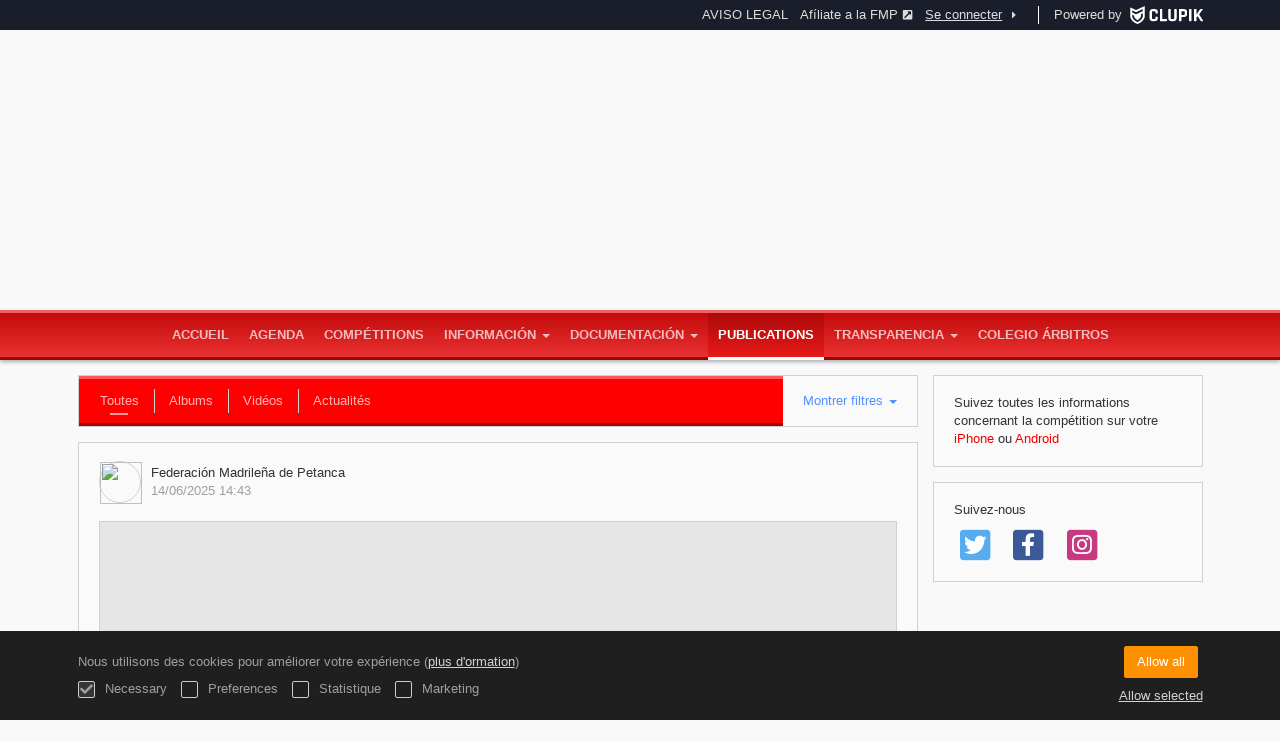

--- FILE ---
content_type: text/html; charset=UTF-8
request_url: https://fmpetanca.org/fr/posts?page=4
body_size: 9323
content:
<!DOCTYPE html>
<html prefix="og: http://ogp.me/ns# fb: http://ogp.me/ns/fb#" lang="fr">
	<head>
		<meta charset="utf-8">

				<meta http-equiv="X-UA-Compatible" content="IE=edge">
		<meta name="apple-mobile-web-app-capable" content="yes">
		<meta name="viewport" content="width=device-width, initial-scale=1">

				<title>Publications | Federaci&oacute;n Madrile&ntilde;a de Petanca</title>
		<meta name="description" content="Tournois, comp&eacute;titions et ligues de Federaci&oacute;n Madrile&ntilde;a de Petanca. Inscriptions, r&eacute;sultats et toute l&#039;information.">
		<meta name="keywords" content="Clupik, sport, r&eacute;compenses, m&eacute;dailles, tournoi">
		<meta name="author" content="Clupik">
		<meta name="generator" content="Clupik">
				<link rel="shortcut icon" href="https://cdn.leverade.com/files/T2PAr0bmSV.16x16.R.O.ICO.ico">

					<link rel="canonical" href="https://fmpetanca.org/fr/posts">
			<link rel="alternate" href="https://fmpetanca.org/posts" hreflang="x-default">
			<link rel="alternate" href="https://fmpetanca.org/ca/posts" hreflang="ca">
			<link rel="alternate" href="https://fmpetanca.org/de/posts" hreflang="de">
			<link rel="alternate" href="https://fmpetanca.org/en/posts" hreflang="en">
			<link rel="alternate" href="https://fmpetanca.org/es/posts" hreflang="es">
			<link rel="alternate" href="https://fmpetanca.org/eu/posts" hreflang="eu">
			<link rel="alternate" href="https://fmpetanca.org/fr/posts" hreflang="fr">
			<link rel="alternate" href="https://fmpetanca.org/it/posts" hreflang="it">
			<link rel="alternate" href="https://fmpetanca.org/pt/posts" hreflang="pt">
	
		
		<link href="https://accounts.leverade.com/css/font-awesome.css?id=f8ba4434483ee01b1e53" media="all" type="text/css" rel="stylesheet">


<link href="https://static.leverade.com/css/261e96dbb8dc2c5388b11822e26f1751.css?t=6" media="all" type="text/css" rel="stylesheet">



					<link href="https://fmpetanca.org/fr/custom-stylesheet.css?c=%23ff0000&amp;7c79b6bddb286d34d9a1b3c3f9f440a2&amp;686160fe" media="all" type="text/css" rel="stylesheet">
	
	
	
		<script async src="//pagead2.googlesyndication.com/pagead/js/adsbygoogle.js"></script>


			
					<script src="https://fmpetanca.org/fr/js/googleads.js?m=501844"></script>
		
		<!--[if lt IE 9]>
			<script src="https://oss.maxcdn.com/html5shiv/3.7.2/html5shiv.min.js"></script>
			<script src="https://oss.maxcdn.com/respond/1.4.2/respond.min.js"></script>
		<![endif]-->

		<meta property="og:url" content="https://fmpetanca.org/fr/posts">
		<meta property="og:site_name" content="Federaci&oacute;n Madrile&ntilde;a de Petanca">
		<meta property="og:title" content="Publications | Federaci&oacute;n Madrile&ntilde;a de Petanca">
		<meta property="og:description" content="Tournois, comp&eacute;titions et ligues de Federaci&oacute;n Madrile&ntilde;a de Petanca. Inscriptions, r&eacute;sultats et toute l&#039;information.">
		<meta property="og:image" content="https://cdn.leverade.com/files/AzmBVRAz08.550x160.R.O.png">
		<meta property="og:type" content="website">
		<meta property="og:locale" content="fr_FR">
					<meta property="og:locale:alternate" content="ca_ES">
					<meta property="og:locale:alternate" content="de_DE">
					<meta property="og:locale:alternate" content="en_US">
					<meta property="og:locale:alternate" content="es_ES">
					<meta property="og:locale:alternate" content="eu_ES">
					<meta property="og:locale:alternate" content="it_IT">
					<meta property="og:locale:alternate" content="pt_BR">
		
		
		<meta name="twitter:card" content="summary_large_image">
				
		<link rel="apple-touch-icon" sizes="57x57" href="https://cdn.leverade.com/files/T2PAr0bmSV.57x57.R.O.png">
		<link rel="apple-touch-icon" sizes="60x60" href="https://cdn.leverade.com/files/T2PAr0bmSV.60x60.R.O.png">
		<link rel="apple-touch-icon" sizes="72x72" href="https://cdn.leverade.com/files/T2PAr0bmSV.72x72.R.O.png">
		<link rel="apple-touch-icon" sizes="76x76" href="https://cdn.leverade.com/files/T2PAr0bmSV.76x76.R.O.png">
		<link rel="apple-touch-icon" sizes="114x114" href="https://cdn.leverade.com/files/T2PAr0bmSV.114x114.R.O.png">
		<link rel="apple-touch-icon" sizes="120x120" href="https://cdn.leverade.com/files/T2PAr0bmSV.120x120.R.O.png">
		<link rel="apple-touch-icon" sizes="144x144" href="https://cdn.leverade.com/files/T2PAr0bmSV.144x144.R.O.png">
		<link rel="apple-touch-icon" sizes="152x152" href="https://cdn.leverade.com/files/T2PAr0bmSV.152x152.R.O.png">
		<link rel="apple-touch-icon" sizes="180x180" href="https://cdn.leverade.com/files/T2PAr0bmSV.180x180.R.O.png">
		<link rel="icon" type="image/png" sizes="192x192"  href="https://cdn.leverade.com/files/T2PAr0bmSV.192x192.R.O.png">
		<link rel="icon" type="image/png" sizes="32x32" href="https://cdn.leverade.com/files/T2PAr0bmSV.32x32.R.O.png">
		<link rel="icon" type="image/png" sizes="96x96" href="https://cdn.leverade.com/files/T2PAr0bmSV.96x96.R.O.png">
		<link rel="icon" type="image/png" sizes="16x16" href="https://cdn.leverade.com/files/T2PAr0bmSV.16x16.R.O.png">
		<link rel="manifest" href="https://fmpetanca.org/fr/manifest.json">
		<meta name="msapplication-TileColor" content="#ffffff">
		<meta name="msapplication-TileImage" content="https://cdn.leverade.com/files/T2PAr0bmSV.144x144.R.O.png">
		<meta name="theme-color" content="#ff0000">
	</head>
	<body data-path="/posts" class="gray" itemscope="itemscope" itemtype="http://schema.org/WebPage">
					<div class="prewrap">
		
					<div class="wrapper">
		
									<script src="https://fmpetanca.org/fr/js/analytics.js?m=501844"></script>

									<header class="navbar navbar-fixed-top navbar-default" role="banner">
				<nav class="container" role="navigation">
	<div class="navbar-header navbar-right">
		<p class="navbar-text">Powered by</p>
		<a class="navbar-brand" href="https://clupik.pro/fr/">
			<img alt="Clupik" src="https://static.leverade.com/img/brand-logo-white.svg">
		</a>
	</div>
	<div id="custom-top-navbar-header" class="navbar-header navbar-left">
		<button aria-label="menu" id="top-header-navbar-button" type="button" class="navbar-toggle collapsed" data-toggle="collapse" data-target="#custom-top-navbar">
			<i class="fa fa-bars"></i>
		</button>
	</div>
	<div id="custom-top-navbar" class="collapse navbar-collapse navbar-right">
		<ul class="nav navbar-nav ">
							<li><a class ="btn btn-default" href="https://fmpetanca.org/fr/section/aviso-legal">AVISO LEGAL</a></li>							<li><a class ="btn btn-default" href="https://leverade.com/es/signup?client_id=501844&r=https%3A%2F%2Fleverade.com%2Fregistration%3Fmanager%3D501844%26target%3Dprofile%26owned%3Dtrue" target="_blank">Afíliate a la FMP<span class="small quarter-padd-left"><i class="fa fa-external-link-square"></i></span></a></li>					</ul>
		<ul class="nav navbar-nav">
							<li>
					<a class="upper-navbar__login-button" href="https://clupik.pro/fr/oauth/request_token?client_id=501844&redirect_uri=https%3A%2F%2Ffmpetanca.org%2Foauth%2Fcallback&redirect=https%3A%2F%2Ffmpetanca.org%2Ffr%2Fposts">
						<span class="underline">Se connecter</span><!--
						--><small class="half-padd-left"><i class="fa fa-caret-right"></i></small>
					</a>
				</li>
					</ul>
	</div>
</nav>
			</header>
			
			
									<div id="manager-header" class="no-print">
		<div class="navigation">
		<div class="gradient">
			<div class="container">
				<div>
						<img src="https://cdn.leverade.com/thumbnails/Oa2O4SHpRyBY.90x90.jpg">
					<div>
									<h1><a href="https://fmpetanca.org">Federación Madrileña de Petanca</a></h1>
		<p>Organisateur</p>
					</div>
				</div>
								<div></div>
				<nav>
					<ul class="ml-menu underlined"><li><a class="" data-slug="inicio" href="https://fmpetanca.org/fr/">Accueil</a></li><li><a class="" data-slug="agenda" href="https://fmpetanca.org/fr/activities">Agenda</a></li><li><a class="" data-slug="torneos" href="https://fmpetanca.org/fr/tournaments">Compétitions</a></li><li><div class="triggers-container"><div class="dropdown" data-slug="informacion"><a href="#" class="dropdown-toggle" data-toggle="dropdown">INFORMACIÓN <span class="caret"></span></a><ul class="dropdown-menu dropdown-menu-right"><li><a class="" data-slug="2025" href="https://fmpetanca.org/fr/section/2025">2025</a></li><li><a class="" data-slug="2024" href="https://fmpetanca.org/fr/section/2024">2024</a></li><li><a class="" data-slug="2023" href="https://fmpetanca.org/fr/section/2023">2023</a></li><li><a class="" data-slug="2022" href="https://fmpetanca.org/fr/section/2022">2022</a></li></ul></div></div></li><li><div class="triggers-container"><div class="dropdown" data-slug="documentacion"><a href="#" class="dropdown-toggle" data-toggle="dropdown">DOCUMENTACIÓN <span class="caret"></span></a><ul class="dropdown-menu dropdown-menu-right"><li><a class="" data-slug="formularios" href="https://fmpetanca.org/fr/section/formularios">FORMULARIOS</a></li><li><a class="" data-slug="seguros" href="https://fmpetanca.org/fr/section/seguros">SEGUROS</a></li><li><a class="" data-slug="seccion-6" href="https://fmpetanca.org/fr/section/seccion-6">REGLAMENTO OFICIAL DE PETANCA</a></li></ul></div></div></li><li><a class="active" data-slug="publicaciones" href="https://fmpetanca.org/fr/posts">Publications</a></li><li><div class="triggers-container"><div class="dropdown" data-slug="transparencia"><a href="#" class="dropdown-toggle" data-toggle="dropdown">TRANSPARENCIA <span class="caret"></span></a><ul class="dropdown-menu dropdown-menu-right"><li><a class="" data-slug="informacion-economica" href="https://fmpetanca.org/fr/section/informacion-economica">INFORMACIÓN ECONÓMICA</a></li><li><a class="" data-slug="transparencia" href="https://fmpetanca.org/fr/section/transparencia">INFORMACIÓN INSTITUCIONAL</a></li></ul></div></div></li><li><a class="" data-slug="arbitros" href="https://fmpetanca.org/fr/section/arbitros">COLEGIO ÁRBITROS</a></li><li class="dropdown hidden"><a href="#" class="dropdown-toggle" data-toggle="dropdown"  ><span class="hidden-xs">Plus</span><span class="visible-xs-inline">Menu</span> <span class="caret"></span></a><ul  class="dropdown-menu dropdown-menu-right"></ul></li></ul>				</nav>
			</div>
		</div>
	</div>
		</div>
																<main class="container">
								
			<div class="row">
			<div class="col-sm-9">
	
		
	<div class="box-info full">
				<div class="flex flex-align-center">
			<div class="marg-right flex-full">
				<ul class="ml-menu underlined"><li><a class="active" href="https://fmpetanca.org/fr/posts">Toutes</a></li><li><a class="" href="https://fmpetanca.org/fr/posts/album">Albums</a></li><li><a class="" href="https://fmpetanca.org/fr/posts/video">Vidéos</a></li><li><a class="" href="https://fmpetanca.org/fr/posts/news">Actualités</a></li><li class="dropdown hidden"><a href="#" class="dropdown-toggle" data-toggle="dropdown"  ><span class="hidden-xs">Plus</span><span class="visible-xs-inline">Menu</span> <span class="caret"></span></a><ul  class="dropdown-menu dropdown-menu-right"></ul></li></ul>			</div>
							<div class="text-nowrap marg-left-auto marg-right" data-toggle="collapse" data-target="#collapsable-posts-filters">
					<span class="pseudo-link">Montrer filtres</span>
					<span class="caret text-link"></span>
				</div>
					</div>
					<div id="collapsable-posts-filters" class="top-bordered collapse">
				<div class="padd-all">
										<div class="posts-filters flex-row negative-marg-bottom">
			<div class="col-xs-12 col-sm-6 col-md-3">
			<label class="form-group">
				Date (Depuis)									<input class="form-control" type="date" name="date_from">							</label>
		</div>
			<div class="col-xs-12 col-sm-6 col-md-3">
			<label class="form-group">
				Date (Jusque)									<input class="form-control" type="date" name="date_to">							</label>
		</div>
			<div class="col-xs-12 col-sm-6 col-md-3">
			<label class="form-group">
				Discipline														<select class="form-control" name="discipline"><option value="" selected="selected">&ndash;&nbsp;Ind&eacute;termin&eacute;&nbsp;&ndash;</option><option value="33">P&eacute;tanque</option></select>							</label>
		</div>
			<div class="col-xs-12 col-sm-6 col-md-3">
			<label class="form-group">
				En vedette														<select class="form-control" name="featured"><option value="" selected="selected">&ndash;&nbsp;Ind&eacute;termin&eacute;&nbsp;&ndash;</option><option value="true">Oui</option><option value="false">Non</option></select>							</label>
		</div>
			<div class="col-xs-12 col-sm-6 col-md-3">
			<label class="form-group">
				Étiquette														<select class="form-control" name="tag"><option value="" selected="selected">&ndash;&nbsp;Ind&eacute;termin&eacute;&nbsp;&ndash;</option><option value="3491">arbitros</option><option value="3570">tripletas</option></select>							</label>
		</div>
			<div class="col-xs-12 col-sm-6 col-md-3">
			<label class="form-group">
				Titre									<input class="form-control" type="text" name="title">							</label>
		</div>
		<div class="col-xs-12 col-sm-4 col-md-2 flex flex-justify-end text-right marg-left-auto">
		<a class="flex-align-self-end marg-bottom btn btn-default ml-trigger" ml-method="POST" ml-controller="https://fmpetanca.org/fr/ajax/manager/501844/posts" ml-source="main .posts-filters" ml-destination="main .posts-container" ml-position="fill"><i class="fa-fw fa-filter fa"></i> Filtrer<input type="hidden" name="csrf_token" value="nAOWmzr8WWbVm3CIcpZdRdm7zsD7UEzx8z9EF1Bi"></a>	</div>
</div>
				</div>
			</div>
			</div>
	<div class="posts-container">
						<div class="box-info post-container">
	<div class="post-header">
		<img class="media-object" src="https://cdn.leverade.com/thumbnails/Oa2O4SHpRyBY.60x60.jpg">
		<div class="width-0-0">
			<div>
				<div>
					Federación Madrileña de Petanca				</div>
				<div>
					<span>14/06/2025 14:43</span>
																			</div>
			</div>
		</div>
			</div>
	<div class="box-info full">
			<div class="padd padd-top">
			<div class="album-images">
				<div class="absolute gallery row">
											<div class="col-sm-3 col-xs-6">
																	<div class="image" style="background-image: url(https://cdn.leverade.com/files/3JyAShNnJt.720x720.R.C.jpg)">
											<a class="original absolute" href="https://cdn.leverade.com/files/3JyAShNnJt.jpg"></a>
										</div>
																							</div>
											<div class="col-sm-3 col-xs-6">
																	<div class="image" style="background-image: url(https://cdn.leverade.com/files/fdgyL5IQC4.720x720.R.C.jpg)">
											<a class="original absolute" href="https://cdn.leverade.com/files/fdgyL5IQC4.jpg"></a>
										</div>
																					<div class="absolute visible-xs-block">
												<div class="centered">
													23 plus												</div>
											</div>
																							</div>
											<div class="col-sm-3 hidden-xs">
																	<div class="image" style="background-image: url(https://cdn.leverade.com/files/HxPmDTD34F.720x720.R.C.jpg)">
											<a class="original absolute" href="https://cdn.leverade.com/files/HxPmDTD34F.jpg"></a>
										</div>
																							</div>
											<div class="col-sm-3 hidden-xs">
															<div class="row">
									<div class="more-images col-sm-12">
																	<div class="image" style="background-image: url(https://cdn.leverade.com/files/lEIzj0rYYx.720x720.R.C.jpg)">
											<a class="original absolute" href="https://cdn.leverade.com/files/lEIzj0rYYx.jpg"></a>
										</div>
																										</div>
									<div class="col-sm-12">
										<div class="image" style="background-image: url(https://cdn.leverade.com/files/NY1nbOmBR8.720x720.R.C.jpg)"></div>
																																	<a class="original hidden" href="https://cdn.leverade.com/files/NY1nbOmBR8.jpg"></a>
																							<a class="original hidden" href="https://cdn.leverade.com/files/zrkbTmgoJJ.jpg"></a>
																							<a class="original hidden" href="https://cdn.leverade.com/files/cBTPMAbRBU.jpg"></a>
																							<a class="original hidden" href="https://cdn.leverade.com/files/qov16wQgvq.jpg"></a>
																							<a class="original hidden" href="https://cdn.leverade.com/files/T8dozKLJo1.jpg"></a>
																							<a class="original hidden" href="https://cdn.leverade.com/files/5SMcriFwgC.jpg"></a>
																							<a class="original hidden" href="https://cdn.leverade.com/files/K5oEcU5CQY.jpg"></a>
																							<a class="original hidden" href="https://cdn.leverade.com/files/B2yeFdp535.jpg"></a>
																							<a class="original hidden" href="https://cdn.leverade.com/files/PgQG0PeKnR.jpg"></a>
																							<a class="original hidden" href="https://cdn.leverade.com/files/2093snYxfc.jpg"></a>
																							<a class="original hidden" href="https://cdn.leverade.com/files/GdafdZODPy.jpg"></a>
																							<a class="original hidden" href="https://cdn.leverade.com/files/sxJTVxIqI9.jpg"></a>
																							<a class="original hidden" href="https://cdn.leverade.com/files/VH2HOLDTAK.jpg"></a>
																							<a class="original hidden" href="https://cdn.leverade.com/files/7al5Gj862V.jpg"></a>
																							<a class="original hidden" href="https://cdn.leverade.com/files/juTt972iug.jpg"></a>
																							<a class="original hidden" href="https://cdn.leverade.com/files/MECh1UxLmr.jpg"></a>
																							<a class="original hidden" href="https://cdn.leverade.com/files/yXvUtsryf2.jpg"></a>
																							<a class="original hidden" href="https://cdn.leverade.com/files/areImGmbXD.jpg"></a>
																							<a class="original hidden" href="https://cdn.leverade.com/files/DBN6eehEPO.jpg"></a>
																							<a class="original hidden" href="https://cdn.leverade.com/files/pV5uX2brHZ.jpg"></a>
																						<a class="absolute" href="https://fmpetanca.org/fr/posts/album/355432">
												<div class="centered">
													20 plus													<span class="sr-only">Voir</span>
												</div>
											</a>
																			</div>
								</div>
													</div>
									</div>
			</div>
		</div>
		<div class="relative">
		<div class="padd-all">
			<h2 class="h3 text-normal">
				4ª ETAPA MADRIDONTOUR			</h2>
							<p class="padd-top">
					DIRECTA  1º CAMPO DEL ANGEL B- 2º TORREJON H-3º FUENLABRADA C--CANILLEJAS C PRIMERA CONSOLACION
1ºCANILLEJAS A- 2º CANILLEJAS D-3º TORREJON D- TORREJON C- 2ª DIRECTA 1º PARLA A- 2º CMPO DEL ANGEL B 3º-TORREJON B - MIXTO 1  2ª CONSOLA  1ºCANILLEJAS A 2º PARLA D- 3º FUENLABRADA A MIXTO 4 FEMENINO 1ª DIRECTA ALPHA C 2ª ALPHA B 3ª TORREJONC- TORREJON E  FEMENINO CONSOLA  1ªMIXTO 1 - 2ª TORREJON  A - 3ªFUENLABRADA B . TORREJON B									</p>
					</div>
		<a class="absolute" href="https://fmpetanca.org/fr/posts/album/355432">
			<span class="sr-only">Voir</span>
		</a>
	</div>
</div>
	<div class="new-social-bar">
				<div class="summary">
			0 J'aime		</div>
		<hr>
		<a class="btn-light btn-like ml-popup-trigger btn btn-default" href="https://fmpetanca.org/fr/signup-required?a=like&m=501844"><i class="fa-fw fa-heart-o fa"></i> J'aime<input type="hidden" name="text" value="true"></a>		<div class="share-buttons hide"><a class="btn-light btn btn-default" href="https://www.facebook.com/sharer/sharer.php?u=https://fmpetanca.org/fr/posts/album/355432&amp;t=4ª ETAPA MADRIDONTOUR" target="_blank"><i class="fa-fw fa fa-facebook"></i> </a><a class="btn-light btn btn-default" href="https://twitter.com/share?url=https://fmpetanca.org/fr/posts/album/355432&amp;text=4ª ETAPA MADRIDONTOUR" target="_blank"><i class="fa-fw fa fa-twitter"></i> </a><a class="btn-light btn btn-default" href="https://plus.google.com/share?url=https://fmpetanca.org/fr/posts/album/355432" target="_blank"><i class="fa-fw fa-google-plus fa"></i> </a></div><button type="button" class="btn btn-default btn-light" data-toggle="popover" data-placement="top" data-html-content=".share-buttons" data-container="body"><i class="fa fa-share"></i> Partager</button>	</div>
</div>
					<div class="box-info post-container">
	<div class="post-header">
		<img class="media-object" src="https://cdn.leverade.com/thumbnails/Oa2O4SHpRyBY.60x60.jpg">
		<div class="width-0-0">
			<div>
				<div>
					Federación Madrileña de Petanca				</div>
				<div>
					<span>29/04/2025 11:23</span>
																			</div>
			</div>
		</div>
			</div>
	<div class="box-info full">
			<div class="padd padd-top">
			<div class="album-images">
				<div class="absolute gallery row">
											<div class="col-sm-3 col-xs-6">
																	<div class="image" style="background-image: url(https://cdn.leverade.com/files/1eGUXwP3PM.720x720.R.C.jpg)">
											<a class="original absolute" href="https://cdn.leverade.com/files/1eGUXwP3PM.jpg"></a>
										</div>
																							</div>
											<div class="col-sm-3 col-xs-6">
																	<div class="image" style="background-image: url(https://cdn.leverade.com/files/dxzIQKJgHX.720x720.R.C.jpg)">
											<a class="original absolute" href="https://cdn.leverade.com/files/dxzIQKJgHX.jpg"></a>
										</div>
																					<div class="absolute visible-xs-block">
												<div class="centered">
													4 plus												</div>
											</div>
																							</div>
											<div class="col-sm-3 hidden-xs">
																	<div class="image" style="background-image: url(https://cdn.leverade.com/files/GHi6IiEJ9i.720x720.R.C.jpg)">
											<a class="original absolute" href="https://cdn.leverade.com/files/GHi6IiEJ9i.jpg"></a>
										</div>
																							</div>
											<div class="col-sm-3 hidden-xs">
															<div class="row">
									<div class="more-images col-sm-12">
																	<div class="image" style="background-image: url(https://cdn.leverade.com/files/sbQuB68w1t.720x720.R.C.jpg)">
											<a class="original absolute" href="https://cdn.leverade.com/files/sbQuB68w1t.jpg"></a>
										</div>
																										</div>
									<div class="col-sm-12">
										<div class="image" style="background-image: url(https://cdn.leverade.com/files/Uv9i3U3Yu4.720x720.R.C.jpg)"></div>
																					<a class="original absolute" href="https://cdn.leverade.com/files/Uv9i3U3Yu4.jpg"></a>
																			</div>
								</div>
													</div>
									</div>
			</div>
		</div>
		<div class="relative">
		<div class="padd-all">
			<h2 class="h3 text-normal">
				FASE PREVIA  JUVENIL TRIPLETAS 2025			</h2>
							<p class="padd-top">
					1º MIXTO 2- MANUEL SAVEDRA - ALEJANDRO SANDOVAL -  LAIA POMARES - 2º MIXTO 4 - ALVARO GARRIDO - DANIEL CERRATO - ALEJANDRO GARCIA - 3º - MIXTO 3 - AMNDA GONZALEZ - ENRIQUE JIMENEZ - MOISES SAVEDRA  - Y - C.P CAMPO DEL ANGEL - IKER CIANCA - NOA ZORITA - THIAGO GONZALEZ									</p>
					</div>
		<a class="absolute" href="https://fmpetanca.org/fr/posts/album/354768">
			<span class="sr-only">Voir</span>
		</a>
	</div>
</div>
	<div class="new-social-bar">
				<div class="summary">
			0 J'aime		</div>
		<hr>
		<a class="btn-light btn-like ml-popup-trigger btn btn-default" href="https://fmpetanca.org/fr/signup-required?a=like&m=501844"><i class="fa-fw fa-heart-o fa"></i> J'aime<input type="hidden" name="text" value="true"></a>		<div class="share-buttons hide"><a class="btn-light btn btn-default" href="https://www.facebook.com/sharer/sharer.php?u=https://fmpetanca.org/fr/posts/album/354768&amp;t=FASE PREVIA  JUVENIL TRIPLETAS 2025" target="_blank"><i class="fa-fw fa fa-facebook"></i> </a><a class="btn-light btn btn-default" href="https://twitter.com/share?url=https://fmpetanca.org/fr/posts/album/354768&amp;text=FASE PREVIA  JUVENIL TRIPLETAS 2025" target="_blank"><i class="fa-fw fa fa-twitter"></i> </a><a class="btn-light btn btn-default" href="https://plus.google.com/share?url=https://fmpetanca.org/fr/posts/album/354768" target="_blank"><i class="fa-fw fa-google-plus fa"></i> </a></div><button type="button" class="btn btn-default btn-light" data-toggle="popover" data-placement="top" data-html-content=".share-buttons" data-container="body"><i class="fa fa-share"></i> Partager</button>	</div>
</div>
					<div class="box-info post-container">
	<div class="post-header">
		<img class="media-object" src="https://cdn.leverade.com/thumbnails/Oa2O4SHpRyBY.60x60.jpg">
		<div class="width-0-0">
			<div>
				<div>
					Federación Madrileña de Petanca				</div>
				<div>
					<span>17/04/2025 13:25</span>
																			</div>
			</div>
		</div>
			</div>
	<div class="box-info full">
			<div class="padd padd-top">
			<div class="album-images">
				<div class="absolute gallery row">
											<div class="col-sm-3 col-xs-6">
																	<div class="image" style="background-image: url(https://cdn.leverade.com/files/LcUV2wZwoa.720x720.R.C.jpg)">
											<a class="original absolute" href="https://cdn.leverade.com/files/LcUV2wZwoa.jpg"></a>
										</div>
																							</div>
											<div class="col-sm-3 col-xs-6">
																	<div class="image" style="background-image: url(https://cdn.leverade.com/files/aFw6niPCYw.720x720.R.C.jpg)">
											<a class="original absolute" href="https://cdn.leverade.com/files/aFw6niPCYw.jpg"></a>
										</div>
																					<div class="absolute visible-xs-block">
												<div class="centered">
													14 plus												</div>
											</div>
																							</div>
											<div class="col-sm-3 hidden-xs">
																	<div class="image" style="background-image: url(https://cdn.leverade.com/files/CZeug6JpR7.720x720.R.C.jpg)">
											<a class="original absolute" href="https://cdn.leverade.com/files/CZeug6JpR7.jpg"></a>
										</div>
																							</div>
											<div class="col-sm-3 hidden-xs">
															<div class="row">
									<div class="more-images col-sm-12">
																	<div class="image" style="background-image: url(https://cdn.leverade.com/files/RD6WQs95BT.720x720.R.C.jpg)">
											<a class="original absolute" href="https://cdn.leverade.com/files/RD6WQs95BT.jpg"></a>
										</div>
																										</div>
									<div class="col-sm-12">
										<div class="image" style="background-image: url(https://cdn.leverade.com/files/3WpKJG3i3e.720x720.R.C.jpg)"></div>
																																	<a class="original hidden" href="https://cdn.leverade.com/files/3WpKJG3i3e.jpg"></a>
																							<a class="original hidden" href="https://cdn.leverade.com/files/fqY8BdyKvp.jpg"></a>
																							<a class="original hidden" href="https://cdn.leverade.com/files/IAGw41sxo0.jpg"></a>
																							<a class="original hidden" href="https://cdn.leverade.com/files/uTzjwPnagB.jpg"></a>
																							<a class="original hidden" href="https://cdn.leverade.com/files/WniXoniDYM.jpg"></a>
																							<a class="original hidden" href="https://cdn.leverade.com/files/97RLhBcqQX.jpg"></a>
																							<a class="original hidden" href="https://cdn.leverade.com/files/lRA9ZZXTIi.jpg"></a>
																							<a class="original hidden" href="https://cdn.leverade.com/files/NksxRxS6At.jpg"></a>
																							<a class="original hidden" href="https://cdn.leverade.com/files/04blKLMj34.jpg"></a>
																							<a class="original hidden" href="https://cdn.leverade.com/files/cOKZCjHLvF.jpg"></a>
																							<a class="original hidden" href="https://cdn.leverade.com/files/Ei3N57BynQ.jpg"></a>
																						<a class="absolute" href="https://fmpetanca.org/fr/posts/album/354633">
												<div class="centered">
													11 plus													<span class="sr-only">Voir</span>
												</div>
											</a>
																			</div>
								</div>
													</div>
									</div>
			</div>
		</div>
		<div class="relative">
		<div class="padd-all">
			<h2 class="h3 text-normal">
				TERCERA ETAPA MADRIDONTOUR			</h2>
							<p class="padd-top">
					PRIMERA CATEGORIA 1º C.P CANILLEJAS 2º C.P CANILLEJAS 3º C.P CANILLEJAS Y C.P CAMPO DEL ANGEL
SEGUNDA CATEGORIA 1º C.P PARLA  2º C.P GETAFE AVIACION 3º MIXTO Y C.P CANILLEJAS. CONSOLACION 1º C.P PARLA 2º  C.P MIXTO 3º A.D TORREJON Y C.P CAMPO DEL ANGEL
           JUVENIL 1º C.P PARLA  2º C.P ESPERANZA CANILLAS 3º, MIXTO 1									</p>
					</div>
		<a class="absolute" href="https://fmpetanca.org/fr/posts/album/354633">
			<span class="sr-only">Voir</span>
		</a>
	</div>
</div>
	<div class="new-social-bar">
				<div class="summary">
			0 J'aime		</div>
		<hr>
		<a class="btn-light btn-like ml-popup-trigger btn btn-default" href="https://fmpetanca.org/fr/signup-required?a=like&m=501844"><i class="fa-fw fa-heart-o fa"></i> J'aime<input type="hidden" name="text" value="true"></a>		<div class="share-buttons hide"><a class="btn-light btn btn-default" href="https://www.facebook.com/sharer/sharer.php?u=https://fmpetanca.org/fr/posts/album/354633&amp;t=TERCERA ETAPA MADRIDONTOUR" target="_blank"><i class="fa-fw fa fa-facebook"></i> </a><a class="btn-light btn btn-default" href="https://twitter.com/share?url=https://fmpetanca.org/fr/posts/album/354633&amp;text=TERCERA ETAPA MADRIDONTOUR" target="_blank"><i class="fa-fw fa fa-twitter"></i> </a><a class="btn-light btn btn-default" href="https://plus.google.com/share?url=https://fmpetanca.org/fr/posts/album/354633" target="_blank"><i class="fa-fw fa-google-plus fa"></i> </a></div><button type="button" class="btn btn-default btn-light" data-toggle="popover" data-placement="top" data-html-content=".share-buttons" data-container="body"><i class="fa fa-share"></i> Partager</button>	</div>
</div>
					<div class="box-info post-container">
	<div class="post-header">
		<img class="media-object" src="https://cdn.leverade.com/thumbnails/Oa2O4SHpRyBY.60x60.jpg">
		<div class="width-0-0">
			<div>
				<div>
					Federación Madrileña de Petanca				</div>
				<div>
					<span>09/04/2025 09:47</span>
																			</div>
			</div>
		</div>
			</div>
	<div class="box-info full">
			<div class="padd padd-top">
			<div class="album-images">
				<div class="absolute gallery row">
											<div class="col-sm-3 col-xs-6">
																	<div class="image" style="background-image: url(https://cdn.leverade.com/files/UeFLXpEkgi.720x720.R.C.jpg)">
											<a class="original absolute" href="https://cdn.leverade.com/files/UeFLXpEkgi.jpg"></a>
										</div>
																							</div>
											<div class="col-sm-3 col-xs-6">
																	<div class="image" style="background-image: url(https://cdn.leverade.com/files/6xy9QD9NYt.720x720.R.C.jpg)">
											<a class="original absolute" href="https://cdn.leverade.com/files/6xy9QD9NYt.jpg"></a>
										</div>
																					<div class="absolute visible-xs-block">
												<div class="centered">
													3 plus												</div>
											</div>
																							</div>
											<div class="col-sm-3 hidden-xs">
																	<div class="image" style="background-image: url(https://cdn.leverade.com/files/jHgxIb40R4.720x720.R.C.jpg)">
											<a class="original absolute" href="https://cdn.leverade.com/files/jHgxIb40R4.jpg"></a>
										</div>
																							</div>
											<div class="col-sm-3 hidden-xs">
																	<div class="image" style="background-image: url(https://cdn.leverade.com/files/LbPlAyydJF.720x720.R.C.jpg)">
											<a class="original absolute" href="https://cdn.leverade.com/files/LbPlAyydJF.jpg"></a>
										</div>
																							</div>
									</div>
			</div>
		</div>
		<div class="relative">
		<div class="padd-all">
			<h2 class="h3 text-normal">
				FASE PREVIA  DUPLETAS FEMENINAS			</h2>
							<p class="padd-top">
					1ª A.D. TORREJON - 2ª  C.P. ALPHA - 3ª C.P. FUENLABRADA  - A.D TORREJON									</p>
					</div>
		<a class="absolute" href="https://fmpetanca.org/fr/posts/album/354552">
			<span class="sr-only">Voir</span>
		</a>
	</div>
</div>
	<div class="new-social-bar">
				<div class="summary">
			0 J'aime		</div>
		<hr>
		<a class="btn-light btn-like ml-popup-trigger btn btn-default" href="https://fmpetanca.org/fr/signup-required?a=like&m=501844"><i class="fa-fw fa-heart-o fa"></i> J'aime<input type="hidden" name="text" value="true"></a>		<div class="share-buttons hide"><a class="btn-light btn btn-default" href="https://www.facebook.com/sharer/sharer.php?u=https://fmpetanca.org/fr/posts/album/354552&amp;t=FASE PREVIA  DUPLETAS FEMENINAS" target="_blank"><i class="fa-fw fa fa-facebook"></i> </a><a class="btn-light btn btn-default" href="https://twitter.com/share?url=https://fmpetanca.org/fr/posts/album/354552&amp;text=FASE PREVIA  DUPLETAS FEMENINAS" target="_blank"><i class="fa-fw fa fa-twitter"></i> </a><a class="btn-light btn btn-default" href="https://plus.google.com/share?url=https://fmpetanca.org/fr/posts/album/354552" target="_blank"><i class="fa-fw fa-google-plus fa"></i> </a></div><button type="button" class="btn btn-default btn-light" data-toggle="popover" data-placement="top" data-html-content=".share-buttons" data-container="body"><i class="fa fa-share"></i> Partager</button>	</div>
</div>
					<div class="box-info post-container">
	<div class="post-header">
		<img class="media-object" src="https://cdn.leverade.com/thumbnails/Oa2O4SHpRyBY.60x60.jpg">
		<div class="width-0-0">
			<div>
				<div>
					Federación Madrileña de Petanca				</div>
				<div>
					<span>08/04/2025 18:31</span>
																			</div>
			</div>
		</div>
			</div>
	<div class="box-info full">
			<div class="padd padd-top">
			<div class="album-images">
				<div class="absolute gallery row">
											<div class="col-sm-3 col-xs-6">
																	<div class="image" style="background-image: url(https://cdn.leverade.com/files/YbifHWhFdX.720x720.R.C.jpg)">
											<a class="original absolute" href="https://cdn.leverade.com/files/YbifHWhFdX.jpg"></a>
										</div>
																							</div>
											<div class="col-sm-3 col-xs-6">
																	<div class="image" style="background-image: url(https://cdn.leverade.com/files/AvRT9ubsVi.720x720.R.C.jpg)">
											<a class="original absolute" href="https://cdn.leverade.com/files/AvRT9ubsVi.jpg"></a>
										</div>
																					<div class="absolute visible-xs-block">
												<div class="centered">
													11 plus												</div>
											</div>
																							</div>
											<div class="col-sm-3 hidden-xs">
																	<div class="image" style="background-image: url(https://cdn.leverade.com/files/nFAH2IWVNt.720x720.R.C.jpg)">
											<a class="original absolute" href="https://cdn.leverade.com/files/nFAH2IWVNt.jpg"></a>
										</div>
																							</div>
											<div class="col-sm-3 hidden-xs">
															<div class="row">
									<div class="more-images col-sm-12">
																	<div class="image" style="background-image: url(https://cdn.leverade.com/files/1sbsn4Ll8F.720x720.R.C.jpg)">
											<a class="original absolute" href="https://cdn.leverade.com/files/1sbsn4Ll8F.jpg"></a>
										</div>
																										</div>
									<div class="col-sm-12">
										<div class="image" style="background-image: url(https://cdn.leverade.com/files/eCKgfSGO0Q.720x720.R.C.jpg)"></div>
																																	<a class="original hidden" href="https://cdn.leverade.com/files/eCKgfSGO0Q.jpg"></a>
																							<a class="original hidden" href="https://cdn.leverade.com/files/spmIQE5dkm.jpg"></a>
																							<a class="original hidden" href="https://cdn.leverade.com/files/V9V6Ic0Gcx.jpg"></a>
																							<a class="original hidden" href="https://cdn.leverade.com/files/jmwi3NpWNJ.jpg"></a>
																							<a class="original hidden" href="https://cdn.leverade.com/files/M6fVvlk9FU.jpg"></a>
																							<a class="original hidden" href="https://cdn.leverade.com/files/yQOJo9em7f.jpg"></a>
																							<a class="original hidden" href="https://cdn.leverade.com/files/ak77gXZOzq.jpg"></a>
																							<a class="original hidden" href="https://cdn.leverade.com/files/D3pvYvU1s1.jpg"></a>
																						<a class="absolute" href="https://fmpetanca.org/fr/posts/album/354546">
												<div class="centered">
													8 plus													<span class="sr-only">Voir</span>
												</div>
											</a>
																			</div>
								</div>
													</div>
									</div>
			</div>
		</div>
		<div class="relative">
		<div class="padd-all">
			<h2 class="h3 text-normal">
				FASE PREVIA TRIPLETAS 2025 PRIMERA, SEGUNDA,  FEMENINO			</h2>
							<p class="padd-top">
					PRIMERA  1º CANILLEJAS,,2º CAMPO DEL ANGEL 3º HENARES Y TORREJON.
SEGUNDA 
 1º TORREJON, 2º CAMPO DEL ANGEL, 3º CAMPO DEL ANGEL, PARLA
FEMENINO
1ª ALPHA  A  2ª ALPHA  B 3ª  TORREJON  3ª ALPHA  C									</p>
					</div>
		<a class="absolute" href="https://fmpetanca.org/fr/posts/album/354546">
			<span class="sr-only">Voir</span>
		</a>
	</div>
</div>
	<div class="new-social-bar">
				<div class="summary">
			0 J'aime		</div>
		<hr>
		<a class="btn-light btn-like ml-popup-trigger btn btn-default" href="https://fmpetanca.org/fr/signup-required?a=like&m=501844"><i class="fa-fw fa-heart-o fa"></i> J'aime<input type="hidden" name="text" value="true"></a>		<div class="share-buttons hide"><a class="btn-light btn btn-default" href="https://www.facebook.com/sharer/sharer.php?u=https://fmpetanca.org/fr/posts/album/354546&amp;t=FASE PREVIA TRIPLETAS 2025 PRIMERA, SEGUNDA,  FEMENINO" target="_blank"><i class="fa-fw fa fa-facebook"></i> </a><a class="btn-light btn btn-default" href="https://twitter.com/share?url=https://fmpetanca.org/fr/posts/album/354546&amp;text=FASE PREVIA TRIPLETAS 2025 PRIMERA, SEGUNDA,  FEMENINO" target="_blank"><i class="fa-fw fa fa-twitter"></i> </a><a class="btn-light btn btn-default" href="https://plus.google.com/share?url=https://fmpetanca.org/fr/posts/album/354546" target="_blank"><i class="fa-fw fa-google-plus fa"></i> </a></div><button type="button" class="btn btn-default btn-light" data-toggle="popover" data-placement="top" data-html-content=".share-buttons" data-container="body"><i class="fa fa-share"></i> Partager</button>	</div>
</div>
						<div class="box-info">
			<div class="pagination"><ul><li class="previous_page"><a href="https://fmpetanca.org/fr/posts?page=3">&lt;</a></li><li><a href="https://fmpetanca.org/fr/posts?page=1">1</a></li> <li><a href="https://fmpetanca.org/fr/posts?page=2">2</a></li> <li><a href="https://fmpetanca.org/fr/posts?page=3">3</a></li> <li class="active"><a href="#">4</a></li> <li><a href="https://fmpetanca.org/fr/posts?page=5">5</a></li> <li><a href="https://fmpetanca.org/fr/posts?page=6">6</a></li> <li><a href="https://fmpetanca.org/fr/posts?page=7">7</a></li> <li><a href="https://fmpetanca.org/fr/posts?page=8">8</a></li> <li class="dots disabled"><a href="#">...</a></li> <li><a href="https://fmpetanca.org/fr/posts?page=41">41</a></li> <li><a href="https://fmpetanca.org/fr/posts?page=42">42</a></li><li class="next_page"><a href="https://fmpetanca.org/fr/posts?page=5">&gt;</a></li></ul></div>		</div>
	</div>

									<div class="box-info">
	<!-- /25535916/public_tournament_body_responsive -->
	<div id="div-gpt-ad-1446807209584-0" class="gpt-public-tournament-body-responsive">
		<script src="https://fmpetanca.org/fr/js/google_tag_display.js?id=div-gpt-ad-1446807209584-0"></script>
	</div>
</div>
						</div>
			<div class="col-sm-3 no-print">
																		<div class="box-info">
	Suivez toutes les informations concernant la compétition sur votre <a href="https://itunes.apple.com/app/leverade/id1078927021" target="_blank">iPhone</a> ou <a href="https://play.google.com/store/apps/details?id=com.mileyenda.app&referrer=utm_source%3Dfmpetanca.org%26utm_medium%3Dwebsite%26utm_content%3Dsidebar%26utm_campaign%3Dpublic-tournament" target="_blank">Android</a></div>
													<div class="box-info clearfix">
				<div class="half-padd-bottom">
					Suivez-nous				</div>
													<a class="half-marg-right pull-left" href="https://twitter.com/fmpetanca" target="_blank">
						<span class="fa-stack fa-lg">
							<i class="fa fa-color-twitter fa-stack-2x fa-square"></i>
							<i class="fa fa-color-white fa-stack-1-3x fa-twitter"></i>
						</span>
					</a>
													<a class="half-marg-right pull-left" href="https://www.facebook.com/fmpetanca" target="_blank">
						<span class="fa-stack fa-lg">
							<i class="fa fa-color-facebook fa-stack-2x fa-square"></i>
							<i class="fa fa-color-white fa-stack-1-3x fa-facebook"></i>
						</span>
					</a>
																	<a class="half-marg-right pull-left" href="https://www.instagram.com/fmpetanca" target="_blank">
						<span class="fa-stack fa-lg">
							<i class="fa fa-color-instagram fa-stack-2x fa-square"></i>
							<i class="fa fa-color-white fa-stack-1-3x fa-instagram"></i>
						</span>
					</a>
							</div>
															</div>
		</div>
	
					
							</main>

			
						<div class="nocss">
				<hr>
				Votre navigateur n'a pas été en mesure de charger toutes les ressources de notre site internet, il est probable qu'elles aient été bloquées par un firewall, un proxy, une extention ou par la configuration de votre navigateur.<br><br>Vous appuyer sur Ctrl + F5 ou Ctrl + Shift + R pour forcer votre navigateur à les charger de nouveau. Si cela ne fonctionne pas, utilisez un navigateur différent, ou contactez votre fournisseur internet pour résoudre ce problème.				<hr>
			</div>
			<noscript class="container">
				<div class="box-info">
					Votre navigateur ne supporte pas JavaScript actuellement. Cela peut être dû à un firewall, un proxy, une extention ou à la configuration de votre navigateur.<br><br> Notre site internet dépend beaucoup de cette technologie, et ne fonctionne pas correctement quand elle est désactivée. Nous vous recommandons d'utiliser un autre navigateur qui supporte JavaScript, activé le pour ce site, ou bien contactez votre fournisseur d'accès internet pour solutionner le problème.				</div>
				<hr class="nocss">
			</noscript>

						<div class="push"></div>
			</div>
				<footer role="contentinfo" itemscope="itemscope" itemtype="http://schema.org/WPFooter">
		<div class="container">
						<div>
			<span>2026 Federación Madrileña de Petanca</span>
			<span class="dropdown dropup">
				<a href="#" class="dropdown-toggle light-footer-custom-domain" data-toggle="dropdown">Langue</a>
				<span class="caret"></span>
				<ul class="dropdown-menu">
											<li>
							<a href="https://fmpetanca.org/ca/posts">Català [ca]</a>
						</li>
											<li>
							<a href="https://fmpetanca.org/de/posts">Deutsch [de]</a>
						</li>
											<li>
							<a href="https://fmpetanca.org/en/posts">English [en]</a>
						</li>
											<li>
							<a href="https://fmpetanca.org/es/posts">Español [es]</a>
						</li>
											<li>
							<a href="https://fmpetanca.org/eu/posts">Euskera [eu]</a>
						</li>
											<li class="active">
							<a href="https://fmpetanca.org/fr/posts">Français [fr]</a>
						</li>
											<li>
							<a href="https://fmpetanca.org/it/posts">Italiano [it]</a>
						</li>
											<li>
							<a href="https://fmpetanca.org/pt/posts">Português [pt]</a>
						</li>
									</ul>
			</span>
		</div>
		<div class="diamond-footer diamond-footer-dark padd-left">
			<a href="https://leverade.com/help" class="light-footer-custom-domain" target="_blank">Aide</a>
			<a href="https://clupik.pro/fr/terms" class="light-footer-custom-domain" target="_blank">Conditions</a>
			<a href="https://clupik.pro/fr/" target="_blank">
				<img alt="Powered by Clupik" src="https://static.leverade.com/img/powered_by_brand_logo.svg">
			</a>
		</div>
			</div>
	</footer>
		
							<script src="https://static.leverade.com/js/3c60c8bd762f15fc467ab725629371db.js"></script>
		<script src="https://fmpetanca.org/fr/js/support_chat.js?m=501844&s=0"></script>
		
		<script src="https://fmpetanca.org/fr/js/facebook.js?l=fr_FR"></script>
	
							<div id="happycookies" style="display: none;">
	<div class="toast">
		<div class="container">
			<div class="flex flex-align-center flex-justify-space flex-xs-column">
				<div>
					<div class="half-marg-bottom">
						Nous utilisons des cookies pour améliorer votre expérience						(<a href="https://clupik.pro/fr/cookies">plus d'ormation</a>)
					</div>
					<div class="negative-half-marg-bottom">
						<label class="inline-block half-marg-bottom half-marg-right">
							<input disabled="disabled" checked="checked" type="checkbox" name="necessary" value="1">							Necessary						</label>
						<label class="inline-block half-marg-bottom half-marg-right">
							<input type="checkbox" name="preferences" value="1">							Preferences						</label>
						<label class="inline-block half-marg-bottom half-marg-right">
							<input type="checkbox" name="statistics" value="1">							Statistique						</label>
						<label class="inline-block half-marg-bottom">
							<input type="checkbox" name="marketing" value="1">							Marketing						</label>
					</div>
				</div>
				<div class="text-center half-marg-top-xs">
					<button class="btn btn-leverade happycookies-close">
						Allow all					</button>
					<a class="block half-marg-top happycookies-close">
						Allow selected					</a>
				</div>
			</div>
		</div>
	</div>
</div>
		
					</div>
			</body>
</html>


--- FILE ---
content_type: text/html; charset=utf-8
request_url: https://www.google.com/recaptcha/api2/aframe
body_size: 267
content:
<!DOCTYPE HTML><html><head><meta http-equiv="content-type" content="text/html; charset=UTF-8"></head><body><script nonce="eb67wkNXK6NRFIwTBugA2Q">/** Anti-fraud and anti-abuse applications only. See google.com/recaptcha */ try{var clients={'sodar':'https://pagead2.googlesyndication.com/pagead/sodar?'};window.addEventListener("message",function(a){try{if(a.source===window.parent){var b=JSON.parse(a.data);var c=clients[b['id']];if(c){var d=document.createElement('img');d.src=c+b['params']+'&rc='+(localStorage.getItem("rc::a")?sessionStorage.getItem("rc::b"):"");window.document.body.appendChild(d);sessionStorage.setItem("rc::e",parseInt(sessionStorage.getItem("rc::e")||0)+1);localStorage.setItem("rc::h",'1768676067337');}}}catch(b){}});window.parent.postMessage("_grecaptcha_ready", "*");}catch(b){}</script></body></html>

--- FILE ---
content_type: text/css; charset=UTF-8
request_url: https://fmpetanca.org/fr/custom-stylesheet.css?c=%23ff0000&7c79b6bddb286d34d9a1b3c3f9f440a2&686160fe
body_size: 8987
content:
/*
 * Clupik Management SL - 2026-01-15 08:07 
 */

body{background-color:#f9f9f9 !important;background-image:url(https://cdn.leverade.com/files/uAtvxXO8au.jpg);background-position-y:280px;background-size:cover;background-repeat:no-repeat}body[data-path="/signup"]::before,body[data-path="/login"]::before{height:100vh;position:fixed}header.navbar~.shields{background-color:#fff0}header.navbar~.shields>.container>.images>a>img{border-radius:50%}:root{--auth-background-color:#0749a9;--auth-background-image:url('https://cdn.leverade.com/files/B9ktfkAZNM.jpg')}[data-path="/login"] .h4,[data-path="/signup"] .h4{font-size:21px !important}[data-path="/login"] h2,[data-path="/signup"] h2{color:white !important;padding-left:0 !important;padding-right:0 !important}[data-path="/login"] .btn-success,[data-path="/signup"] .btn-success{font-size:21px;line-height:32px;background-color:#343434 !important;border-color:#343434 !important}@media (min-width:768px){[data-path="/login"] .btn-success,[data-path="/signup"] .btn-success{color:transparent !important;position:relative}[data-path="/login"] .btn-success:not(.locked)::after,[data-path="/signup"] .btn-success:not(.locked)::after{display:block;position:absolute;top:50%;left:50%;transform:translate(-50%,-50%);text-align:left;color:#ffffff;background:url(https://static.leverade.com/img/brand_logo.svg) no-repeat center right;background-size:contain;padding-right:135px}[data-path="/login"] .btn-success::after{content:"Log in with"}[data-path="/signup"] .btn-success::after{content:"Sign up with"}[lang="ca"] [data-path="/login"] .btn-success::after{content:"Inicia sessió amb"}[lang="ca"] [data-path="/signup"] .btn-success::after{content:"Registrar-se amb"}[lang="de"] [data-path="/login"] .btn-success::after{content:"Anmeldung mit"}[lang="de"] [data-path="/signup"] .btn-success::after{content:"Registrieren bei"}[lang="es"] [data-path="/login"] .btn-success::after{content:"Iniciar sesión con"}[lang="es"] [data-path="/signup"] .btn-success::after{content:"Registrarse con"}[lang="fr"] [data-path="/login"] .btn-success::after{content:"Se connecter avec"}[lang="fr"] [data-path="/signup"] .btn-success::after{content:"S'enregistrer avec"}[lang="it"] [data-path="/login"] .btn-success::after{content:"Accedi con"}[lang="it"] [data-path="/signup"] .btn-success::after{content:"Registrati con"}[lang="pt"] [data-path="/login"] .btn-success::after{content:"Iniciar sessão com"}[lang="pt"] [data-path="/signup"] .btn-success::after{content:"Registrar-se com"}}[data-path="/login"] hr.full-popup,[data-path="/signup"] hr.full-popup{margin-bottom:36px}[data-path="/login"] .btn-light,[data-path="/signup"] .btn-light{margin-top:36px;font-size:18px}body[data-path="/signup"],body[data-path="/login"]{font-size:12px;color:white}body[data-path="/signup"]::before,body[data-path="/login"]::before{background-image:var(--auth-background-image) !important}[data-path="/login"] .prewrap,[data-path="/signup"] .prewrap{background:initial !important}[data-path="/login"] .wrapper,[data-path="/signup"] .wrapper{background:initial !important}[data-path="/login"] .wrapper .ml-popup,[data-path="/signup"] .wrapper .ml-popup{background-color:initial;border:initial}[data-path="/login"] a,[data-path="/login"] .btn-light,[data-path="/signup"] a,[data-path="/signup"] .btn-light{color:white !important}[data-path="/login"] label a,[data-path="/signup"] label a{text-decoration:underline}[data-path="/login"] .mfp-container .ml-popup,[data-path="/signup"] .mfp-container .ml-popup{}[data-path="/login"] .form-group,[data-path="/signup"] .form-group{font-size:19px !important}[data-path="/login"] .form-control-feedback,[data-path="/signup"] .form-control-feedback,[data-path="/login"] .form-control,[data-path="/signup"] .form-control{font-size:17px}[data-path="/login"] .form-control-feedback,[data-path="/signup"] .form-control-feedback{left:10px !important;top:42px !important;width:24px !important;height:24px !important;line-height:24px !important;color:rgba(255,255,255,0.8) !important}[data-path="/login"] .form-group.has-feedback-left .form-control,[data-path="/signup"] .form-group.has-feedback-left .form-control{padding-left:38px !important}[data-path="/login"] .form-control,[data-path="/signup"] .form-control{color:white;background-color:rgba(255,255,255,0.2);height:54px}[data-path="/login"] .form-control::placeholder,[data-path="/signup"] .form-control::placeholder{color:rgba(255,255,255,0.8)}[data-path="/login"] .icheckbox,[data-path="/signup"] .icheckbox{color:white !important}[data-path="/login"] .help-block,[data-path="/signup"] .help-block{font-size:14px !important;background-color:rgba(52,52,52,0.9);padding:8px 12px;border-radius:2px}[data-path="/login"] .icheck-label .help-block,[data-path="/signup"] .icheck-label .help-block{text-indent:initial;margin-left:-26px}a{color:#f20000}a:hover,a:focus,.playoff-viewer .round .bracket-container .bracket .box .next-match:hover{color:#ff0d0d}.btn.btn-success:not(.btn-light):not(.btn-plain){background-color:#f20000}.btn.btn-success:not(.btn-light){border:1px solid #f20000}.btn.btn-success:hover:not(.btn-light):not(.btn-plain),.btn.btn-success:focus:not(.btn-light):not(.btn-plain),.btn.btn-success.focus:not(.btn-light):not(.btn-plain),.btn.btn-success:active:not(.btn-light):not(.btn-plain),.btn.btn-success.active:not(.btn-light):not(.btn-plain),.open>.btn.btn-success.dropdown-toggle:not(.btn-light):not(.btn-plain){background-color:#ff1a1a}.btn.btn-success:hover:not(.btn-light),.btn.btn-success:focus:not(.btn-light),.btn.btn-success.focus:not(.btn-light),.btn.btn-success:active:not(.btn-light),.btn.btn-success.active:not(.btn-light),.open>.btn.btn-success.dropdown-toggle:not(.btn-light){border:1px solid #ff1a1a}.btn.btn-success.btn-plain,.btn.btn-success.btn-light{color:#f20000}.btn.btn-success.btn-plain:hover,.btn.btn-success.btn-light:hover,.btn.btn-success.btn-plain:focus,.btn.btn-success.btn-light:focus,.btn.btn-success.focus.btn-plain,.btn.btn-success.focus.btn-light,.btn.btn-success.btn-plain:active,.btn.btn-success.btn-light:active,.btn.btn-success.active.btn-plain,.btn.btn-success.active.btn-light,.open>.btn.btn-success.dropdown-toggle.btn-plain,.open>.btn.btn-success.dropdown-toggle.btn-light{color:#ff1a1a}.btn-success>.loader{border-color:#ff3333 #ff3333 #fff}.form-control:focus,.form-control.bootstrap-select.open>.dropdown-toggle{border-color:#ff0000;-webkit-box-shadow:0 0 2px rgba(255,0,0,0.6);box-shadow:0 0 2px rgba(255,0,0,0.6)}.icheckbox.hover:not(.disabled),.iradio.hover:not(.disabled){border-color:#ff0000}.switch .icheckbox.checked,.switch .iradio.checked{background-color:#ff3333;border-color:#ff1a1a}.switch .icheckbox.checked:before,.switch .iradio.checked:before{background-color:#ff0000;border-color:#f20000}.switch .icheckbox.checked:hover,.switch .iradio.checked:hover{background-color:#ff4040;border-color:#ff2626}.switch .icheckbox.checked:hover:before,.switch .iradio.checked:hover:before{background-color:#ff0d0d;border-color:#ff0000}.ml-popup>div:first-child>h2{color:#ff0000}.bootstrap-datetimepicker-widget table td.active,.bootstrap-datetimepicker-widget table td.active:hover{background-color:#ff0000}.bootstrap-datetimepicker-widget table td span.active{background-color:#ff0000}.label-playing{background-color:#ff0000}.marquee .caption{color:#fff;text-shadow:0px 1px rgba(0,0,0,0.3);background-color:#ff0000}.marquee .caption:after{border-color:transparent #ff0000}.marquee .content>span a:hover,.marquee .content>span a:focus{color:#ff0d0d}.marquee .content>span .fa{color:#f20000}.widget-8ed2>a,.widget-8ed2>a:hover,.widget-8ed2>a:focus{color:#ff0000}.text-color{color:#ff0000}.background-color{background-color:#ff0000}body:before{background-image:url(https://cdn.leverade.com/files/izftBgFrr8.2560x550.R.C.jpg)}#manager-header .navigation .gradient .container>div:first-child{background-image:url(https://cdn.leverade.com/files/AzmBVRAz08.550x160.R.O.png)}#manager-header .navigation .gradient:after{background:linear-gradient(to bottom,#ef6262 0%,#ef6262 5%,#c40b0b 6%,#ea3131 94%,#960808 95%,#960808 100%)}#manager-header .navigation .gradient .container nav .ml-menu>li>a.active,#manager-header .navigation .gradient .container nav .ml-menu>li>.triggers-container>.dropdown>a.active.dropdown-toggle,#manager-header .navigation .gradient .container nav .ml-menu>li.dropdown.open>a{background:linear-gradient(to bottom,#ef6262 0%,#ef6262 5%,#ad0a0a 6%,#e71919 94%,#ffffff 95%,#ffffff 100%)}#manager-home-carousel,#manager-home-slider{background-color:#770505}.box-info.full>h1,.box-info.full>.h1,.box-info.full>h2,.box-info.full>.h2,.box-info.full>h3,.box-info.full>.h3,.box-info.full>h4,.box-info.full>.h4,.box-info.full>h5,.box-info.full>.h5,.box-info.full>h6,.box-info.full>.h6,#all-tournament-calendar .box-info .share-buttons+.btn,.ml-menu,.nav-tabs{background-image:linear-gradient(to bottom,#ff5959 0%,#ff5959 5%,#ff0000 6%,#ff0000 94%,#a60000 95%,#a60000 100%)}.marquee .caption{background-image:linear-gradient(to bottom,#ff3333 0%,#cc0000 100%)}

--- FILE ---
content_type: text/javascript; charset=UTF-8
request_url: https://fmpetanca.org/fr/js/googleads.js?m=501844
body_size: 1708
content:
(adsbygoogle = window.adsbygoogle || []).push({ google_ad_client: "ca-pub-2198232369013661", enable_page_level_ads: true });

var googletag = googletag || {};
googletag.cmd = googletag.cmd || [];
(function() {
	var gads = document.createElement('script');
	gads.async = true;
	gads.type = 'text/javascript';
	var useSSL = 'https:' == document.location.protocol;
	gads.src = (useSSL ? 'https:' : 'http:') +
		'//www.googletagservices.com/tag/js/gpt.js';
	var node = document.getElementsByTagName('script')[0];
	node.parentNode.insertBefore(gads, node);
})();

googletag.cmd.push(function() {
	var mapping0 = googletag.sizeMapping().addSize([1200, 0], [728, 90]).addSize([768, 0], [468, 60]).addSize([0, 0], [234, 60]).build();
	var mapping1 = googletag.sizeMapping().addSize([768, 0], [160, 600]).addSize([0, 0], [234, 60]).build();
	var mapping2 = googletag.sizeMapping().addSize([1200, 0], [728, 90]).addSize([768, 0], [468, 60]).addSize([0, 0], [234, 60]).build();

	googletag.defineSlot('/25535916/public_tournament_body_responsive', [[468, 60], [234, 60], [728, 90]], 'div-gpt-ad-1446807209584-0').defineSizeMapping(mapping0).addService(googletag.pubads());
	googletag.defineSlot('/25535916/public_tournament_sidebar_responsive', [[234, 60], [160, 600]], 'div-gpt-ad-1448612043256-1').defineSizeMapping(mapping1).addService(googletag.pubads());
	googletag.defineSlot('/25535916/public_tournament_last_results_responsive', [[468, 60], [234, 60], [728, 90]], 'div-gpt-ad-1457020316225-0').defineSizeMapping(mapping2).addService(googletag.pubads());

	googletag.pubads().enableSingleRequest();

		googletag.pubads().setTargeting('manager', '501844');
	googletag.enableServices();
});
